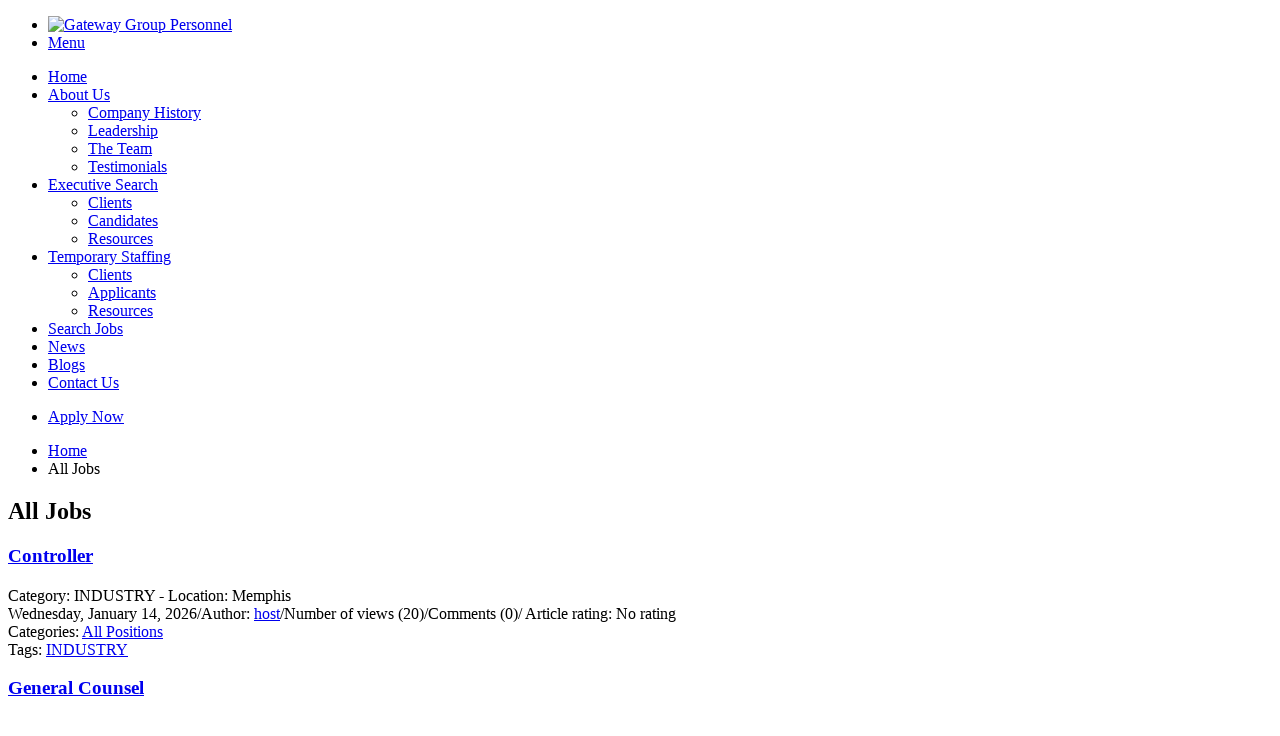

--- FILE ---
content_type: text/html; charset=utf-8
request_url: https://gatewaypersonnel.com/Search-Jobs/All-Jobs/pager/389703/page/1?pager=2152310%2CNews&page=5
body_size: 6801
content:
<!DOCTYPE html>
<html  lang="en-US" dir="ltr">
<head id="Head"><meta content="text/html; charset=UTF-8" http-equiv="Content-Type" />
<meta name="REVISIT-AFTER" content="1 DAYS" />
<meta name="RATING" content="GENERAL" />
<meta name="RESOURCE-TYPE" content="DOCUMENT" />
<meta content="text/javascript" http-equiv="Content-Script-Type" />
<meta content="text/css" http-equiv="Content-Style-Type" />
<title>
	Gateway Group Personnel > Search Jobs > All Jobs
</title><meta id="MetaRobots" name="robots" content="INDEX, FOLLOW" /><link href="http://fonts.googleapis.com/css?family=Open+Sans:400italic,600italic,400,600,700" rel="stylesheet" /><link href="/Portals/0-System/dnn-css-variables.css?cdv=466" rel="stylesheet" /><link href="/Resources/Shared/stylesheets/dnndefault/10.0.0/default.css?cdv=466" rel="stylesheet" /><link href="/Portals/_default/admin.css?cdv=466" rel="stylesheet" /><link href="/Portals/_default/Skins/Gateway/skin.css?cdv=466" rel="stylesheet" /><link href="/DesktopModules/EasyDNNnews/Templates/_default/NewsOne/NewsOne.css?cdv=466" rel="stylesheet" /><link href="/DesktopModules/EasyDNNnews/Templates/_default/GatewayNews/GatewayNews.css?cdv=466" rel="stylesheet" /><link href="/Portals/0/portal.css?cdv=466" rel="stylesheet" /><link href="/DesktopModules/EasyDNNNews/static/rateit/css/rateit.css?cdv=466" rel="stylesheet" /><link href="/DesktopModules/EasyDNNNews/static/common/common.css?cdv=466" rel="stylesheet" /><script src="/Resources/libraries/jQuery/03_07_01/jquery.js?cdv=466" type="text/javascript"></script><script src="/DesktopModules/EasyDNNNews/static/eds_jquery/eds_jq.js?cdv=466" type="text/javascript"></script><script src="/Resources/libraries/jQuery-Migrate/03_04_01/jquery-migrate.js?cdv=466" type="text/javascript"></script><script src="/Resources/libraries/jQuery-UI/01_14_01/jquery-ui.min.js?cdv=466" type="text/javascript"></script><script src="/Portals/_default/Skins/Gateway//js/foundation.min.js?cdv=466" type="text/javascript"></script><script src="/Portals/_default/Skins/Gateway//js/foundation/foundation.orbit.js?cdv=466" type="text/javascript"></script><script src="/Portals/_default/Skins/Gateway//js/scripts.js?cdv=466" type="text/javascript"></script><script src="/Portals/_default/Skins/Gateway//js/modernizr.js?cdv=466" type="text/javascript"></script><script src="/Resources/libraries/HoverIntent/01_10_01/jquery.hoverIntent.min.js?cdv=466" type="text/javascript"></script><link rel='icon' href='/Portals/0/GGP-FAV-icon-reversed-32px.ico?ver=tSdeoaS5kXd1yafsMMLIpg%3d%3d' type='image/x-icon' /><meta name="eds__GmapsInitData" content="{&quot;instanceGlobal&quot;:&quot;EasyDnnSolutions1_1_instance&quot;,&quot;google&quot;:{&quot;maps&quot;:{&quot;api&quot;:{&quot;key&quot;:&quot;&quot;,&quot;libraries&quot;:[&quot;geometry&quot;,&quot;places&quot;]}}}}" />     
        
			    <script type="text/javascript">
			      var _gaq = _gaq || [];
			      _gaq.push(['_setAccount', 'UA-11633946-1']);
			      _gaq.push(['_trackPageview']);
			 
			      (function() {
				    var ga = document.createElement('script'); ga.type = 'text/javascript'; ga.async = true;
				    ga.src = ('https:' == document.location.protocol ? 'https://ssl' : 'http://www') + '.google-analytics.com/ga.js';
				    var s = document.getElementsByTagName('script')[0]; s.parentNode.insertBefore(ga, s);
			      })();
			    </script>
        
		  <meta name="viewport" content="initial-scale=1.0,width=device-width" /></head>
<body id="Body">

    <form method="post" action="/Search-Jobs/All-Jobs/pager/389703/page/1?pager=2152310%2CNews&amp;page=5" id="Form" enctype="multipart/form-data">
<div class="aspNetHidden">
<input type="hidden" name="__EVENTTARGET" id="__EVENTTARGET" value="" />
<input type="hidden" name="__EVENTARGUMENT" id="__EVENTARGUMENT" value="" />
<input type="hidden" name="__VIEWSTATE" id="__VIEWSTATE" value="0j3MUR0aPmyTIKpHTAtxX1JgS2K6JK7OQbjSFbim3LkF8wCF9BiceQiCT1YD9kT7qaTZB1zw6/sUOkr0ZGwJ0DuPhBfLsBPwjCMgG/HnJxFU/OxqVhdfxRgtfcl8AG9hNoF2/r3rDSZlKA+4BCpov/LTiM7cXouk7nyfVuBozpM6wyXAU4x6GVJ4M/XqWxeSaf7H3EwPGJwehaV2Q/VCmNvM+BBuac2dIdDHT0c+JdNfaBvAujFlSq6lgg4k+2mvAJxcq3fELDDZXsI+oXj266yOHqxuHbh8NJ2pQuCexbWkGr0xXQR9owieZiXZFoTPOR7OdvlDdLj2fF9QiUaYRmgoNTn700C0D1+YO/[base64]/AkY9RodlQR08EqZpbhYsgn286kHxjNglZC0zaXZ9Uh+/[base64]" />
</div>

<script type="text/javascript">
//<![CDATA[
var theForm = document.forms['Form'];
if (!theForm) {
    theForm = document.Form;
}
function __doPostBack(eventTarget, eventArgument) {
    if (!theForm.onsubmit || (theForm.onsubmit() != false)) {
        theForm.__EVENTTARGET.value = eventTarget;
        theForm.__EVENTARGUMENT.value = eventArgument;
        theForm.submit();
    }
}
//]]>
</script>


<script src="/WebResource.axd?d=pynGkmcFUV3OCsa9cbcd6dpjIO_47qIdZaMqd5_DWgI8eSgh1stbME68J_c1&amp;t=637814444020000000" type="text/javascript"></script>


<script src="/ScriptResource.axd?d=NJmAwtEo3IqhGpl-OjkceTuntZ6ARPWk7jEwQrQcx7sEIx0cfJE52CJm-Gr18FzXLCD-04IzRSTGlpemYKLpgoTXQmHDn89BbAfkLCrw1PkKp190dYSInk5uj-AMKuGa319W_w2&amp;t=49337fe8" type="text/javascript"></script>
<script src="/ScriptResource.axd?d=dwY9oWetJoIEfacnrTapLP4r0pifpEAuYyzweqaCFblNj042-vlTyqs1MQfmlrZEk9q0ERlnhZBhZKA4mLiynqEH5vLFnvAvx5_qdfZ99UJpdZeK9VHWU6qxbkvsoR5hNH_C5437ygVd-xVf0&amp;t=49337fe8" type="text/javascript"></script>
<div class="aspNetHidden">

	<input type="hidden" name="__VIEWSTATEGENERATOR" id="__VIEWSTATEGENERATOR" value="CA0B0334" />
	<input type="hidden" name="__VIEWSTATEENCRYPTED" id="__VIEWSTATEENCRYPTED" value="" />
	<input type="hidden" name="__EVENTVALIDATION" id="__EVENTVALIDATION" value="UP4d8f1oUKKCiB6YzI6Jy5idF1eUUHd+AAEhmDL0hXFzcGiqBseV/0F8HqJD5h0ONR9paL4ntFKawQFZSt4PBvi9vitqqGt8H7/tLvwyMnRZy/vC" />
</div>
<script type="text/javascript">
//<![CDATA[
Sys.WebForms.PageRequestManager._initialize('ScriptManager', 'Form', [], [], [], 5400, '');
//]]>
</script>

        <script src="/js/dnncore.js?cdv=466" type="text/javascript"></script><script src="/DesktopModules/EasyDNNNews/static/rateit/js/jquery.rateit_2.2.js?cdv=466" type="text/javascript"></script><script src="/DesktopModules/EasyDNNNews/static/EasyDnnSolutions/EasyDnnSolutions_1.1_2.2.js?cdv=466" type="text/javascript"></script>
        
        
        




    


    <header id="main-header">
      <div class="row">
        <div class="large-12 columns">

          <!-- begin main nav -->
          <nav id="main-nav" class="top-bar" data-topbar data-options="mobile_show_parent_link: true">
            <ul class="title-area">
              <li class="name">
                <a href="/"><img src="/Portals/_default/Skins/Gateway/img/gateway-logo.png" alt="Gateway Group Personnel" /></a>
              </li>
              <li class="toggle-topbar menu-icon"><a href="#"><span>Menu</span></a></li>
            </ul>

            <section class="top-bar-section">
              <!-- Right Nav Section -->
              
              <ul class="right">

	<li class="">
	
		<a target="" href="https://gatewaypersonnel.com/" >Home</a>
	
	</li>

	<li class="has-dropdown ">
	
		<a target="" href="https://gatewaypersonnel.com/about-us" >About Us</a>
	
	    <ul class="dropdown">
	    
	<li class="">
	
		<a target="" href="https://gatewaypersonnel.com/about-us/company-history" >Company History</a>
	
	</li>

	<li class="">
	
		<a target="" href="https://gatewaypersonnel.com/about-us/leadership" >Leadership</a>
	
	</li>

	<li class="">
	
		<a target="" href="https://gatewaypersonnel.com/about-us/the-team" >The Team</a>
	
	</li>

	<li class="">
	
		<a target="" href="https://gatewaypersonnel.com/about-us/testimonials" >Testimonials</a>
	
	</li>

	    </ul>
	
	</li>

	<li class="has-dropdown ">
	
		<a target="" href="https://gatewaypersonnel.com/executive-search" >Executive Search</a>
	
	    <ul class="dropdown">
	    
	<li class="">
	
		<a target="" href="https://gatewaypersonnel.com/executive-search/clients" >Clients</a>
	
	</li>

	<li class="">
	
		<a target="" href="https://gatewaypersonnel.com/executive-search/candidates" >Candidates</a>
	
	</li>

	<li class="">
	
		<a target="" href="https://gatewaypersonnel.com/executive-search/resources" >Resources</a>
	
	</li>

	    </ul>
	
	</li>

	<li class="has-dropdown ">
	
		<a target="" href="https://gatewaypersonnel.com/temporary-staffing" >Temporary Staffing</a>
	
	    <ul class="dropdown">
	    
	<li class="">
	
		<a target="" href="https://gatewaypersonnel.com/temporary-staffing/clients" >Clients</a>
	
	</li>

	<li class="">
	
		<a target="" href="https://gatewaypersonnel.com/temporary-staffing/applicants" >Applicants</a>
	
	</li>

	<li class="">
	
		<a target="" href="https://gatewaypersonnel.com/temporary-staffing/resources" >Resources</a>
	
	</li>

	    </ul>
	
	</li>

	<li class="">
	
		<a target="" href="https://gatewaypersonnel.com/search-jobs" >Search Jobs</a>
	
	</li>

	<li class="">
	
		<a target="" href="https://gatewaypersonnel.com/news" >News</a>
	
	</li>

	<li class="">
	
		<a target="" href="https://gatewaypersonnel.com/blogs" >Blogs</a>
	
	</li>

	<li class="">
	
		<a target="" href="https://gatewaypersonnel.com/contact-us" >Contact Us</a>
	
	</li>

</ul>


              <!-- Top Nav Section -->
              <ul class="top-buttons">
			  			  <li class="user_welcome"><a target="_blank" href="https://hire.myavionte.com/sonar/v2/careers/integrations/standalone/general?bId=VlMTMLjjZGw&jbId=jRcmgfyvIf4&rpid=general">Apply Now</a></li>
              
              
              </ul>

            </section>
          </nav>
          <!-- end main nav -->

        </div>
      </div>
    </header>

    <!-- begin top image -->
    <section id="top-image-wrapper" class="overlay">
      <div id="top-image" class="Search_Jobs"></div>
    </section>
    <!-- end top image -->

    <!-- begin page content -->
    <section id="page-content">
        <section id="main-heading">
            <div class="row">
                <div class="large-12 columns">
                    <ul class="breadcrumbs">
                        <li><a class="home" href="http://www.gatewaypersonnel.com/">Home</a></li>
                        <li class="current">All Jobs</li>
                    </ul>
                    <h2>All Jobs</h2>
                </div>
            </div>
        </section>
		<div class="row">          
        <!-- begin main -->
            <div class="large-8 columns">
              <section id="main">
    
                <div id="dnn_ContentPane"><div class="DnnModule DnnModule-EasyDNNnews DnnModule-607"><a name="607"></a><div id="dnn_ctr607_ContentPane"><!-- Start_Module_607 --><div id="dnn_ctr607_ModuleContent" class="DNNModuleContent ModEasyDNNnewsC">
	

<script type="text/javascript">
	/*<![CDATA[*/
	
	
	
	
	
	
	
	
	
	
	

	eds3_5_jq(function ($) {
		if (typeof edn_fluidvids != 'undefined')
			edn_fluidvids.init({
				selector: ['.edn_fluidVideo iframe'],
				players: ['www.youtube.com', 'player.vimeo.com']
			});
		
		
		

	});
	/*]]>*/
</script>



<div class="eds_news_module_607 news eds_subCollection_news eds_news_NewsOne eds_template_List_Article_Default eds_templateGroup_newsListDefault eds_styleSwitchCriteria_portalSettingsSource">
	

	

	<div id="dnn_ctr607_ViewEasyDNNNewsMain_ctl00_pnlListArticles">
		
		
		<!--ArticleRepeat:Before:-->
<div class="edn_607_article_list_wrapper">
<!--ArticleTemplate-->



<div class="article in_list span">
	<div class="content">
		
		<h1><a href="https://www.gatewaypersonnel.com/search-jobs/all-jobs/controller" target="_self">Controller</a></h1>
		<h2 class="edn_subTitle"></h2>
		<div class="summary">
			Category: INDUSTRY - Location: Memphis
		</div>
	</div>
	<div class="meta_text">Wednesday, January 14, 2026<span class="edn_separator">/</span>Author: <a href="https://www.gatewaypersonnel.com/search-jobs/all-jobs/author/host">host</a><span class="edn_separator">/</span>Number of views (20)<span class="edn_separator">/</span>Comments (0)<span class="edn_separator">/</span> Article rating: No rating <div class="EDN_article_rateit rateit" data-rateit-step="1" data-rateit-min="0" data-rateit-max="5" data-rateit-readonly="true" data-rateit-value="No rating" ></div></div>
	<div class="box_list_container clear_bottom">Categories: <a href="https://www.gatewaypersonnel.com/search-jobs/all-jobs/category/all-positions" class="All_Positions EDNcategorycolor-default">All Positions</a></div>
	<div class="box_list_container">Tags: <a href="https://www.gatewaypersonnel.com/search-jobs/all-jobs/tag/industry">INDUSTRY</a></div>
</div>

<!--ArticleTemplate-->



<div class="article in_list span">
	<div class="content">
		
		<h1><a href="https://www.gatewaypersonnel.com/search-jobs/all-jobs/general-counsel" target="_self">General Counsel</a></h1>
		<h2 class="edn_subTitle"></h2>
		<div class="summary">
			Category:  - Location: memphis
		</div>
	</div>
	<div class="meta_text">Tuesday, January 13, 2026<span class="edn_separator">/</span>Author: <a href="https://www.gatewaypersonnel.com/search-jobs/all-jobs/author/host">host</a><span class="edn_separator">/</span>Number of views (23)<span class="edn_separator">/</span>Comments (0)<span class="edn_separator">/</span> Article rating: No rating <div class="EDN_article_rateit rateit" data-rateit-step="1" data-rateit-min="0" data-rateit-max="5" data-rateit-readonly="true" data-rateit-value="No rating" ></div></div>
	<div class="box_list_container clear_bottom">Categories: <a href="https://www.gatewaypersonnel.com/search-jobs/all-jobs/category/all-positions" class="All_Positions EDNcategorycolor-default">All Positions</a></div>
	<div class="box_list_container">Tags: </div>
</div>

<!--ArticleTemplate-->



<div class="article in_list span">
	<div class="content">
		
		<h1><a href="https://www.gatewaypersonnel.com/search-jobs/all-jobs/senior-manager-sales" target="_self">Senior Manager Sales</a></h1>
		<h2 class="edn_subTitle"></h2>
		<div class="summary">
			Category:  - Location: Memphis
		</div>
	</div>
	<div class="meta_text">Tuesday, January 13, 2026<span class="edn_separator">/</span>Author: <a href="https://www.gatewaypersonnel.com/search-jobs/all-jobs/author/host">host</a><span class="edn_separator">/</span>Number of views (22)<span class="edn_separator">/</span>Comments (0)<span class="edn_separator">/</span> Article rating: No rating <div class="EDN_article_rateit rateit" data-rateit-step="1" data-rateit-min="0" data-rateit-max="5" data-rateit-readonly="true" data-rateit-value="No rating" ></div></div>
	<div class="box_list_container clear_bottom">Categories: <a href="https://www.gatewaypersonnel.com/search-jobs/all-jobs/category/all-positions" class="All_Positions EDNcategorycolor-default">All Positions</a></div>
	<div class="box_list_container">Tags: </div>
</div>

<!--ArticleTemplate-->



<div class="article in_list span">
	<div class="content">
		
		<h1><a href="https://www.gatewaypersonnel.com/search-jobs/all-jobs/accountant-1" target="_self">Accountant</a></h1>
		<h2 class="edn_subTitle"></h2>
		<div class="summary">
			Category:  - Location: Jackson
		</div>
	</div>
	<div class="meta_text">Tuesday, January 13, 2026<span class="edn_separator">/</span>Author: <a href="https://www.gatewaypersonnel.com/search-jobs/all-jobs/author/host">host</a><span class="edn_separator">/</span>Number of views (20)<span class="edn_separator">/</span>Comments (0)<span class="edn_separator">/</span> Article rating: No rating <div class="EDN_article_rateit rateit" data-rateit-step="1" data-rateit-min="0" data-rateit-max="5" data-rateit-readonly="true" data-rateit-value="No rating" ></div></div>
	<div class="box_list_container clear_bottom">Categories: <a href="https://www.gatewaypersonnel.com/search-jobs/all-jobs/category/all-positions" class="All_Positions EDNcategorycolor-default">All Positions</a></div>
	<div class="box_list_container">Tags: </div>
</div>

<!--ArticleTemplate-->



<div class="article in_list span">
	<div class="content">
		
		<h1><a href="https://www.gatewaypersonnel.com/search-jobs/all-jobs/sr-capital-accountant" target="_self">Sr. Capital Accountant</a></h1>
		<h2 class="edn_subTitle"></h2>
		<div class="summary">
			Category:  - Location: Germantown
		</div>
	</div>
	<div class="meta_text">Monday, January 12, 2026<span class="edn_separator">/</span>Author: <a href="https://www.gatewaypersonnel.com/search-jobs/all-jobs/author/host">host</a><span class="edn_separator">/</span>Number of views (24)<span class="edn_separator">/</span>Comments (0)<span class="edn_separator">/</span> Article rating: No rating <div class="EDN_article_rateit rateit" data-rateit-step="1" data-rateit-min="0" data-rateit-max="5" data-rateit-readonly="true" data-rateit-value="No rating" ></div></div>
	<div class="box_list_container clear_bottom">Categories: <a href="https://www.gatewaypersonnel.com/search-jobs/all-jobs/category/all-positions" class="All_Positions EDNcategorycolor-default">All Positions</a></div>
	<div class="box_list_container">Tags: </div>
</div>

<!--ArticleRepeat:After:-->
</div>

<div class="article_rss_wrapper">
	<a class="article_rss" href="https://www.gatewaypersonnel.com/search-jobs/all-jobs/rss/607" target="_blank"><span></span>RSS</a>
</div>


		<div class="article_pager"><a class="active page"  href="https://gatewaypersonnel.com/search-jobs/all-jobs/pager/389703/page/1?pager=2152310%2cnews&page=5" aria-label="Page 1" >1</a><a class="page"  rel="next"  href="https://gatewaypersonnel.com/search-jobs/all-jobs/pager/389705/page/2?pager=2152310%2cnews&page=5" aria-label="Page 2" >2</a><a class="page"  href="https://gatewaypersonnel.com/search-jobs/all-jobs/pager/389707/page/3?pager=2152310%2cnews&page=5" aria-label="Page 3" >3</a><a class="page"  href="https://gatewaypersonnel.com/search-jobs/all-jobs/pager/389708/page/4?pager=2152310%2cnews&page=5" aria-label="Page 4" >4</a><a class="page"  href="https://gatewaypersonnel.com/search-jobs/all-jobs/pager/389709/page/5?pager=2152310%2cnews&page=5" aria-label="Page 5" >5</a><a class="page"  href="https://gatewaypersonnel.com/search-jobs/all-jobs/pager/389711/page/6?pager=2152310%2cnews&page=5" aria-label="Page 6" >6</a><a class="page"  href="https://gatewaypersonnel.com/search-jobs/all-jobs/pager/389713/page/7?pager=2152310%2cnews&page=5" aria-label="Page 7" >7</a><a class="page"  href="https://gatewaypersonnel.com/search-jobs/all-jobs/pager/389715/page/8?pager=2152310%2cnews&page=5" aria-label="Page 8" >8</a><a class="page"  href="https://gatewaypersonnel.com/search-jobs/all-jobs/pager/389717/page/9?pager=2152310%2cnews&page=5" aria-label="Page 9" >9</a><a class="page"  href="https://gatewaypersonnel.com/search-jobs/all-jobs/pager/389719/page/10?pager=2152310%2cnews&page=5" aria-label="Page 10" >10</a><a class="next" rel="next" href="https://gatewaypersonnel.com/search-jobs/all-jobs/pager/389705/page/2?pager=2152310%2cnews&page=5" aria-label="Next page">Next</a><a class="last" href="https://gatewaypersonnel.com/search-jobs/all-jobs/pager/390741/page/15?pager=2152310%2cnews&page=5" aria-label="Last page">Last</a></div>
	
	</div>

	

	
	
	
	
</div>











</div><!-- End_Module_607 --></div>

</div></div>
    
              </section>
            </div>
            <!-- end main -->
    
            <!-- begin sidebar -->
            <div class="large-4 columns">
              <div class="sidebar-wrapper">
                <section id="sidebar">
                  <!-- begin search box -->
                  <section id="search-box">
                    <div class="search-header">
                      <h3>Search for Jobs</h3>
                    </div>
                    <div class="search-body"> 
                      <!-- begin form -->
                      <div id="sidebar-search">
                        <div class="row">
                          <div class="large-12 columns radio-buttons">
                            <input type="radio" name="position_s_type" value="All" id="all" checked><label for="all">All Positions</label>
                            <input type="radio" name="position_s_type" value="Temporary" id="temporary"><label for="temporary">Temporary Positions</label>
                            <input type="radio" name="position_s_type" value="Permanent" id="permanent"><label for="permanent">Permanent Positions</label>
                          </div>
                        </div>
    
                        <div class="row">
                          <div class="large-12 columns">
                            <label>Search Term</label>
                            <input name="search" type="text" />
                          </div>
                        </div>
    
                        <div class="row">
                          <div class="large-12 columns">
                            <a id="submit_search" class="button small">Submit</a>
                          </div>
                        </div>
    
                      </div>
                      <!-- end form -->
                    </div>
                  </section>
                  <!-- end search box -->
    
                  <div id="dnn_SidebarNewsPane"><div class="DnnModule DnnModule-EasyDNNnews DnnModule-489"><a name="489"></a><div id="dnn_ctr489_ContentPane"><!-- Start_Module_489 --><div id="dnn_ctr489_ModuleContent" class="DNNModuleContent ModEasyDNNnewsC">
	

<script type="text/javascript">
	/*<![CDATA[*/
	
	
	
	
	
	
	
	
	
	
	

	eds3_5_jq(function ($) {
		if (typeof edn_fluidvids != 'undefined')
			edn_fluidvids.init({
				selector: ['.edn_fluidVideo iframe'],
				players: ['www.youtube.com', 'player.vimeo.com']
			});
		
		
		

	});
	/*]]>*/
</script>



<div class="eds_news_module_489 news eds_subCollection_news eds_news_GatewayNews eds_template_List_Article_Sidebar_Box eds_templateGroup_newsListSidebarBox eds_styleSwitchCriteria_module-489">
	

	

	<div id="dnn_ctr489_ViewEasyDNNNewsMain_ctl00_pnlListArticles">
		
		
		<!--ArticleRepeat:Before:-->
<section id="recent-news">
	<h3>Recent News</h3>
<div class="edn_489_article_list_wrapper"><!--ArticleTemplate-->
<div class="list_article even item_0"><a href="https://www.memphisdailynews.com/news/2016/jan/29/is-your-dream-candidate-a-temp/" target="_self">Memphis Daily News Guest Column: Is Your Dream Candidate a Temp?</a></div>
<!--ArticleTemplate-->
<div class="list_article odd item_1"><a href="https://www.gatewaypersonnel.com/search-jobs/all-jobs/gateway-group-thanks-first-tennessee-4" target="_self">Gateway Group thanks First Tennessee!</a></div>
<!--ArticleTemplate-->
<div class="list_article even item_2"><a href="https://www.memphisdailynews.com/news/2014/apr/16/upward-mobility" target="_blank">Upward Mobility: Gateway Group Personnel, clients’ careers...</a></div>
<!--ArticleTemplate-->
<div class="list_article odd item_3"><a href="https://www.memphisdailynews.com/news/2014/apr/16/aghabeg-joins-gateway-group-personnel" target="_blank">Aghabeg Joins Gateway Group as Controller</a></div>
<!--ArticleTemplate-->
<div class="list_article even item_4"><a href="https://www.gatewaypersonnel.com/Portals/0/American Staffing Association.pdf" target="_blank">Gateway Group Personnel is pleased to announce a partnership with...</a></div>
</div><!--ArticleRepeat:After:-->
</section>

		<div class="article_pager"><a class="page" href="https://gatewaypersonnel.com/search-jobs/all-jobs/pager/389725/page/1?pager=2152310%2cnews&page=5" aria-label="Page 1">1</a><a class="page" href="https://gatewaypersonnel.com/search-jobs/all-jobs/pager/389727/page/2?pager=2152310%2cnews&page=5" aria-label="Page 2">2</a></div>
	
	</div>

	

	
	
	
	
</div>











</div><!-- End_Module_489 --></div>

</div></div>
    
                </section>
              </div>
            </div>
            <!-- end sidebar -->
        </div>


    </section>
    <!-- end page content -->
    
    <!-- begin associations -->
    <section id="associations">
      <div class="row">
        <div class="large-12 columns">
        	<ul class="large-block-grid-4">
				<li><a href="http://www.memphischamber.com" target="_blank" class=" mn-widget-member-link"><img src="/Portals/_default/Skins/Gateway/img/memphis-chamber.png" alt="Greater Memphis Chamber of Commerce" title="Greater Memphis Chamber of Commerce" height="82"></a></li>
        		<li><a title="National Association of Personnel Services" href="http://www.recruitinglife.com" target="_blank"><img alt="National Association of Personnel Services Logo" src="/Portals/_default/Skins/Gateway/img/naps.png" /></a></li>
        		<li><a title="Click for the Business Review of Gateway Group Personnel, an Employment Agencies in Memphis TN" href="http://www.bbb.org/memphis/business-reviews/employment-agencies/gateway-group-personnel-in-memphis-tn-10188#sealclick" target="_blank"><img alt="Click for the BBB Business Review of this Employment Agencies in Memphis TN" style="border: 0;" src="http://seal-memphis.bbb.org/seals/blue-seal-160-82-gatewaygrouppersonnel-10188.png" /></a></li>
            	<li><a title="Pinnacle Society" href="http://www.pinnaclesociety.org" target="_blank"><img alt="Pinnacle Society Logo" src="/Portals/_default/Skins/Gateway/img/pinnacle-society.png" /></a></li>
            </ul>
            <div class="large-logo"><a title="American Staffing Association" href="#" target="_blank"><img alt="Pinnacle Society Logo" src="/Portals/_default/Skins/Gateway/img/ASA-member_stack-RGB-WEB.jpg" /></a></div>
        </div>
      </div>
    </section>
    <!-- end associations --> 

    <!-- begin testimonials -->
    <section id="testimonials">
      <div class="row">
        <div class="large-6 large-push-3 last columns">
        	<div id="dnn_TestimonialPane"><div class="DnnModule DnnModule-EasyDNNnews DnnModule-493"><a name="493"></a><div id="dnn_ctr493_ContentPane"><!-- Start_Module_493 --><div id="dnn_ctr493_ModuleContent" class="DNNModuleContent ModEasyDNNnewsC">
	

<script type="text/javascript">
	/*<![CDATA[*/
	
	
	
	
	
	
	
	
	
	
	

	eds3_5_jq(function ($) {
		if (typeof edn_fluidvids != 'undefined')
			edn_fluidvids.init({
				selector: ['.edn_fluidVideo iframe'],
				players: ['www.youtube.com', 'player.vimeo.com']
			});
		
		
		

	});
	/*]]>*/
</script>



<div class="eds_news_module_493 news eds_subCollection_news eds_news_GatewayTestimonials eds_template_List_Article_Default eds_templateGroup_newsListDefault eds_styleSwitchCriteria_module-493">
	

	

	<div id="dnn_ctr493_ViewEasyDNNNewsMain_ctl00_pnlListArticles">
		
		
		<!--ArticleRepeat:Before:-->
<div class="testimonial-wrapper">
<div class="edn_493_article_list_wrapper"><!--ArticleTemplate-->
	<div class="testimonial even item_0">
    <p>When I was preparing to interview for a promotion Garen provided specific preparation tactics to ensure I nailed the interview.&nbsp; Rather than the regular "run of the mill" interview advice, Garen helped me develop a strategy to attack the interview and get the job.</p>
    <p class="author">- Paul L., <span class="company">Director in Strategy Planning & Analysis (SPA)</span></p>
    </div>
</div><!--ArticleRepeat:After:-->
</div>

		
	
	</div>

	

	
	
	
	
</div>











</div><!-- End_Module_493 --></div>

</div></div>

          <a href="/About-Us/Testimonials" class="button small">Read More Testimonials</a>
        </div>
      </div>
    </section>
    <!-- end testimonials -->  
    
    
    <!-- begin footer -->

    <section id="footer">
      <div class="row">

        <div class="large-4 columns">
          <section id="footer-nav">
            <h3>Navigation</h3>
            <ul class="footer-menu">
              <li><a href="/">Home</a></li>
              <li><a href="News">News</a></li>
              <li><a href="/About-Us/Company-History">About Us</a></li>
              <li><a href="/Contact-Us">Contact Us</a></li>
              <li><a href="/Executive-Search">Executive Search</a></li>
              <li><a href="/Applicant-Entry">Applicant Entry</a></li>
              <li><a href="/Temporary-Staffing">Temporary Staffing</a></li>
              <li><a href="/Privacy-Policy">Privacy Statement</a></li>
              <li><a href="/Search-Jobs">Search Jobs</a></li>
              <li><a href="/Terms-of-Use">Terms of Use</a></li>
            </ul>
          </section>
        </div>

        <div class="large-4 columns">
          <section id="footer-social">
            <h3>Social</h3>
            <ul class="footer-social">
              <li><a class="facebook" href="https://www.facebook.com/gatewaygrouppersonnel">Facebook</a></li>
              <li><a class="googleplus" href="#">Google Plus</a></li>
              <li><a class="twitter" href="https://twitter.com/thegatewaygroup">Twitter</a></li>
              <li><a class="rss" href="#">RSS Feed</a></li>
            </ul>
            <img class="footer-logo hide-for-small" src="/Portals/_default/Skins/Gateway/img/footer-logo.png" alt="Gateway Group Personnel" />
          </section>
        </div>

        <div class="large-4 columns">
          <section id="footer-contact">
            <h3>Contact</h3>
            <dl class="footer-contact">
              <dt class="phone">Phone:</dt>
              <dd>901-756-6050</dd>
              <dt class="address">Address:</dt>
              <dd>Gateway Group Personnel<br />
                  1770 Kirby Parkway, Suite 216<br />
                  Memphis, TN  38138-7405</dd>
              <dt class="email">Email:</dt>
              <dd><a href="/cdn-cgi/l/email-protection" class="__cf_email__" data-cfemail="7f161119103f181e0b1a081e060f1a0d0c1011111a13511c1012">[email&#160;protected]</a></dd>
            </dl>

            <a class="button small" href="/Contact-Us">Send Us a Message</a>

          </section>
        </div>

      </div>

    </section>


    <section id="subfooter">
      <div class="row">
        <div class="large-12 columns">
          <p class="copyright">&copy; 2013 Gateway Group Personnel</p>
        </div>
      </div>
    </section>

    <!-- end footer -->

  <script data-cfasync="false" src="/cdn-cgi/scripts/5c5dd728/cloudflare-static/email-decode.min.js"></script></body>
</html>
        <input name="ScrollTop" type="hidden" id="ScrollTop" />
        <input name="__dnnVariable" type="hidden" id="__dnnVariable" autocomplete="off" />
        
        
    </form>
    
</body>
</html>
